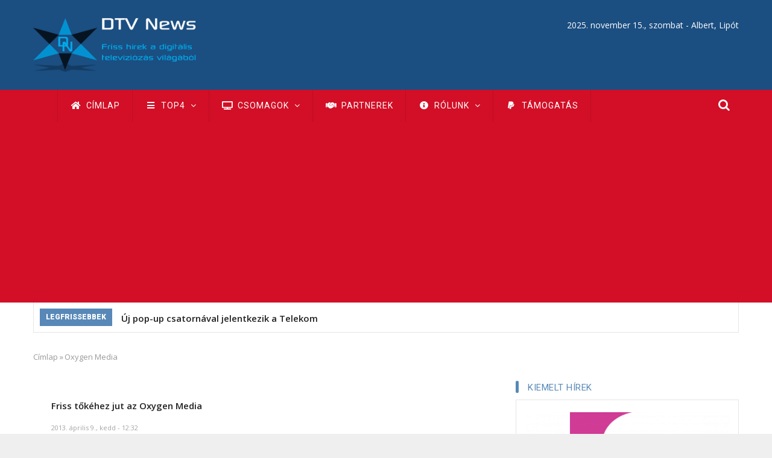

--- FILE ---
content_type: text/html; charset=utf-8
request_url: https://www.google.com/recaptcha/api2/aframe
body_size: 267
content:
<!DOCTYPE HTML><html><head><meta http-equiv="content-type" content="text/html; charset=UTF-8"></head><body><script nonce="ozKbdTDcA_ETDU6E5b9Xug">/** Anti-fraud and anti-abuse applications only. See google.com/recaptcha */ try{var clients={'sodar':'https://pagead2.googlesyndication.com/pagead/sodar?'};window.addEventListener("message",function(a){try{if(a.source===window.parent){var b=JSON.parse(a.data);var c=clients[b['id']];if(c){var d=document.createElement('img');d.src=c+b['params']+'&rc='+(localStorage.getItem("rc::a")?sessionStorage.getItem("rc::b"):"");window.document.body.appendChild(d);sessionStorage.setItem("rc::e",parseInt(sessionStorage.getItem("rc::e")||0)+1);localStorage.setItem("rc::h",'1763242533678');}}}catch(b){}});window.parent.postMessage("_grecaptcha_ready", "*");}catch(b){}</script></body></html>

--- FILE ---
content_type: application/javascript; charset=utf-8
request_url: https://fundingchoicesmessages.google.com/f/AGSKWxVjpRYK4a1LBDMd1AipxQ-S7Etnyblrz1FF8LNkHrE56aS_F1dmq6ll3648e8ESv14TM0yc-DalHi_7Pvfyl9vGownSoKQ0J11eYsr6OFW6J5gPibTrA7Z2yUSaHTmvYfyMXCqpdP91tFitTolKIAJytkjPw23fsKrcZ5sQ8pDaDH59W7LFH3YqaQE=/_/ads/google1./revboostprocdnadsprod./pagead2./ad/login-/bannerad1-
body_size: -1288
content:
window['a21ddd7a-d822-4e8a-b052-c025bc8606f9'] = true;